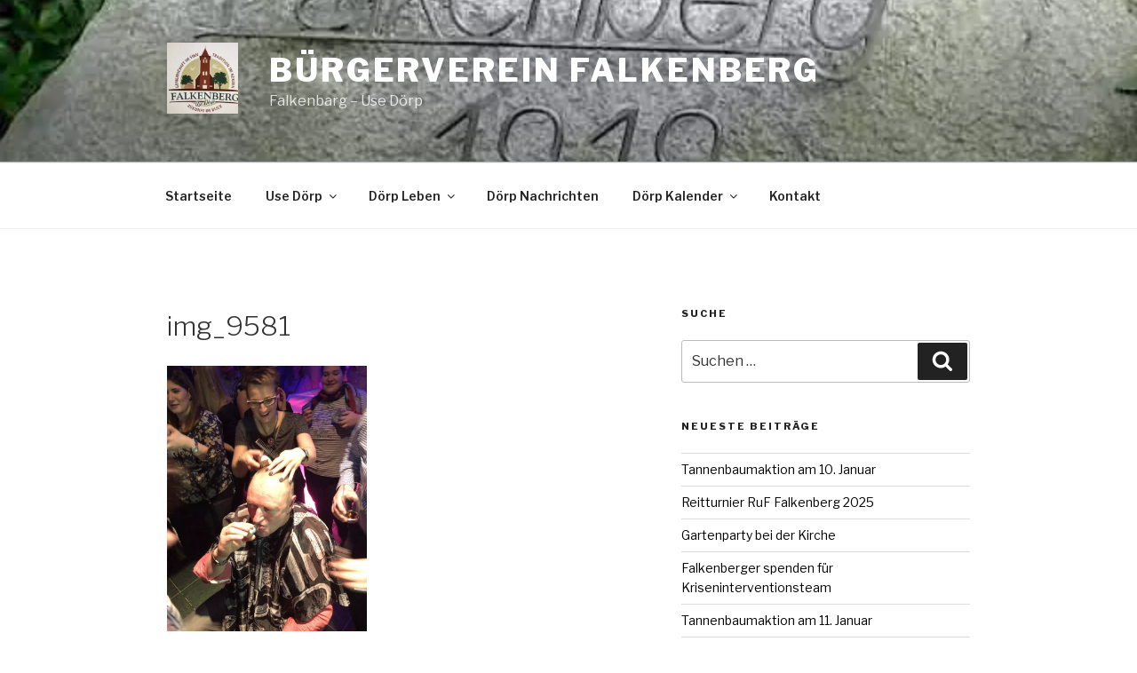

--- FILE ---
content_type: text/html; charset=utf-8
request_url: https://www.google.com/recaptcha/api2/anchor?ar=1&k=6LcRZNgZAAAAALtxVJ8HrPukbDCBDYh4To2sx42P&co=aHR0cHM6Ly9idWVyZ2VydmVyZWluLWZhbGtlbmJlcmcuZGU6NDQz&hl=en&v=7gg7H51Q-naNfhmCP3_R47ho&theme=light&size=normal&anchor-ms=20000&execute-ms=30000&cb=3ogz0oc8zl7n
body_size: 48868
content:
<!DOCTYPE HTML><html dir="ltr" lang="en"><head><meta http-equiv="Content-Type" content="text/html; charset=UTF-8">
<meta http-equiv="X-UA-Compatible" content="IE=edge">
<title>reCAPTCHA</title>
<style type="text/css">
/* cyrillic-ext */
@font-face {
  font-family: 'Roboto';
  font-style: normal;
  font-weight: 400;
  font-stretch: 100%;
  src: url(//fonts.gstatic.com/s/roboto/v48/KFO7CnqEu92Fr1ME7kSn66aGLdTylUAMa3GUBHMdazTgWw.woff2) format('woff2');
  unicode-range: U+0460-052F, U+1C80-1C8A, U+20B4, U+2DE0-2DFF, U+A640-A69F, U+FE2E-FE2F;
}
/* cyrillic */
@font-face {
  font-family: 'Roboto';
  font-style: normal;
  font-weight: 400;
  font-stretch: 100%;
  src: url(//fonts.gstatic.com/s/roboto/v48/KFO7CnqEu92Fr1ME7kSn66aGLdTylUAMa3iUBHMdazTgWw.woff2) format('woff2');
  unicode-range: U+0301, U+0400-045F, U+0490-0491, U+04B0-04B1, U+2116;
}
/* greek-ext */
@font-face {
  font-family: 'Roboto';
  font-style: normal;
  font-weight: 400;
  font-stretch: 100%;
  src: url(//fonts.gstatic.com/s/roboto/v48/KFO7CnqEu92Fr1ME7kSn66aGLdTylUAMa3CUBHMdazTgWw.woff2) format('woff2');
  unicode-range: U+1F00-1FFF;
}
/* greek */
@font-face {
  font-family: 'Roboto';
  font-style: normal;
  font-weight: 400;
  font-stretch: 100%;
  src: url(//fonts.gstatic.com/s/roboto/v48/KFO7CnqEu92Fr1ME7kSn66aGLdTylUAMa3-UBHMdazTgWw.woff2) format('woff2');
  unicode-range: U+0370-0377, U+037A-037F, U+0384-038A, U+038C, U+038E-03A1, U+03A3-03FF;
}
/* math */
@font-face {
  font-family: 'Roboto';
  font-style: normal;
  font-weight: 400;
  font-stretch: 100%;
  src: url(//fonts.gstatic.com/s/roboto/v48/KFO7CnqEu92Fr1ME7kSn66aGLdTylUAMawCUBHMdazTgWw.woff2) format('woff2');
  unicode-range: U+0302-0303, U+0305, U+0307-0308, U+0310, U+0312, U+0315, U+031A, U+0326-0327, U+032C, U+032F-0330, U+0332-0333, U+0338, U+033A, U+0346, U+034D, U+0391-03A1, U+03A3-03A9, U+03B1-03C9, U+03D1, U+03D5-03D6, U+03F0-03F1, U+03F4-03F5, U+2016-2017, U+2034-2038, U+203C, U+2040, U+2043, U+2047, U+2050, U+2057, U+205F, U+2070-2071, U+2074-208E, U+2090-209C, U+20D0-20DC, U+20E1, U+20E5-20EF, U+2100-2112, U+2114-2115, U+2117-2121, U+2123-214F, U+2190, U+2192, U+2194-21AE, U+21B0-21E5, U+21F1-21F2, U+21F4-2211, U+2213-2214, U+2216-22FF, U+2308-230B, U+2310, U+2319, U+231C-2321, U+2336-237A, U+237C, U+2395, U+239B-23B7, U+23D0, U+23DC-23E1, U+2474-2475, U+25AF, U+25B3, U+25B7, U+25BD, U+25C1, U+25CA, U+25CC, U+25FB, U+266D-266F, U+27C0-27FF, U+2900-2AFF, U+2B0E-2B11, U+2B30-2B4C, U+2BFE, U+3030, U+FF5B, U+FF5D, U+1D400-1D7FF, U+1EE00-1EEFF;
}
/* symbols */
@font-face {
  font-family: 'Roboto';
  font-style: normal;
  font-weight: 400;
  font-stretch: 100%;
  src: url(//fonts.gstatic.com/s/roboto/v48/KFO7CnqEu92Fr1ME7kSn66aGLdTylUAMaxKUBHMdazTgWw.woff2) format('woff2');
  unicode-range: U+0001-000C, U+000E-001F, U+007F-009F, U+20DD-20E0, U+20E2-20E4, U+2150-218F, U+2190, U+2192, U+2194-2199, U+21AF, U+21E6-21F0, U+21F3, U+2218-2219, U+2299, U+22C4-22C6, U+2300-243F, U+2440-244A, U+2460-24FF, U+25A0-27BF, U+2800-28FF, U+2921-2922, U+2981, U+29BF, U+29EB, U+2B00-2BFF, U+4DC0-4DFF, U+FFF9-FFFB, U+10140-1018E, U+10190-1019C, U+101A0, U+101D0-101FD, U+102E0-102FB, U+10E60-10E7E, U+1D2C0-1D2D3, U+1D2E0-1D37F, U+1F000-1F0FF, U+1F100-1F1AD, U+1F1E6-1F1FF, U+1F30D-1F30F, U+1F315, U+1F31C, U+1F31E, U+1F320-1F32C, U+1F336, U+1F378, U+1F37D, U+1F382, U+1F393-1F39F, U+1F3A7-1F3A8, U+1F3AC-1F3AF, U+1F3C2, U+1F3C4-1F3C6, U+1F3CA-1F3CE, U+1F3D4-1F3E0, U+1F3ED, U+1F3F1-1F3F3, U+1F3F5-1F3F7, U+1F408, U+1F415, U+1F41F, U+1F426, U+1F43F, U+1F441-1F442, U+1F444, U+1F446-1F449, U+1F44C-1F44E, U+1F453, U+1F46A, U+1F47D, U+1F4A3, U+1F4B0, U+1F4B3, U+1F4B9, U+1F4BB, U+1F4BF, U+1F4C8-1F4CB, U+1F4D6, U+1F4DA, U+1F4DF, U+1F4E3-1F4E6, U+1F4EA-1F4ED, U+1F4F7, U+1F4F9-1F4FB, U+1F4FD-1F4FE, U+1F503, U+1F507-1F50B, U+1F50D, U+1F512-1F513, U+1F53E-1F54A, U+1F54F-1F5FA, U+1F610, U+1F650-1F67F, U+1F687, U+1F68D, U+1F691, U+1F694, U+1F698, U+1F6AD, U+1F6B2, U+1F6B9-1F6BA, U+1F6BC, U+1F6C6-1F6CF, U+1F6D3-1F6D7, U+1F6E0-1F6EA, U+1F6F0-1F6F3, U+1F6F7-1F6FC, U+1F700-1F7FF, U+1F800-1F80B, U+1F810-1F847, U+1F850-1F859, U+1F860-1F887, U+1F890-1F8AD, U+1F8B0-1F8BB, U+1F8C0-1F8C1, U+1F900-1F90B, U+1F93B, U+1F946, U+1F984, U+1F996, U+1F9E9, U+1FA00-1FA6F, U+1FA70-1FA7C, U+1FA80-1FA89, U+1FA8F-1FAC6, U+1FACE-1FADC, U+1FADF-1FAE9, U+1FAF0-1FAF8, U+1FB00-1FBFF;
}
/* vietnamese */
@font-face {
  font-family: 'Roboto';
  font-style: normal;
  font-weight: 400;
  font-stretch: 100%;
  src: url(//fonts.gstatic.com/s/roboto/v48/KFO7CnqEu92Fr1ME7kSn66aGLdTylUAMa3OUBHMdazTgWw.woff2) format('woff2');
  unicode-range: U+0102-0103, U+0110-0111, U+0128-0129, U+0168-0169, U+01A0-01A1, U+01AF-01B0, U+0300-0301, U+0303-0304, U+0308-0309, U+0323, U+0329, U+1EA0-1EF9, U+20AB;
}
/* latin-ext */
@font-face {
  font-family: 'Roboto';
  font-style: normal;
  font-weight: 400;
  font-stretch: 100%;
  src: url(//fonts.gstatic.com/s/roboto/v48/KFO7CnqEu92Fr1ME7kSn66aGLdTylUAMa3KUBHMdazTgWw.woff2) format('woff2');
  unicode-range: U+0100-02BA, U+02BD-02C5, U+02C7-02CC, U+02CE-02D7, U+02DD-02FF, U+0304, U+0308, U+0329, U+1D00-1DBF, U+1E00-1E9F, U+1EF2-1EFF, U+2020, U+20A0-20AB, U+20AD-20C0, U+2113, U+2C60-2C7F, U+A720-A7FF;
}
/* latin */
@font-face {
  font-family: 'Roboto';
  font-style: normal;
  font-weight: 400;
  font-stretch: 100%;
  src: url(//fonts.gstatic.com/s/roboto/v48/KFO7CnqEu92Fr1ME7kSn66aGLdTylUAMa3yUBHMdazQ.woff2) format('woff2');
  unicode-range: U+0000-00FF, U+0131, U+0152-0153, U+02BB-02BC, U+02C6, U+02DA, U+02DC, U+0304, U+0308, U+0329, U+2000-206F, U+20AC, U+2122, U+2191, U+2193, U+2212, U+2215, U+FEFF, U+FFFD;
}
/* cyrillic-ext */
@font-face {
  font-family: 'Roboto';
  font-style: normal;
  font-weight: 500;
  font-stretch: 100%;
  src: url(//fonts.gstatic.com/s/roboto/v48/KFO7CnqEu92Fr1ME7kSn66aGLdTylUAMa3GUBHMdazTgWw.woff2) format('woff2');
  unicode-range: U+0460-052F, U+1C80-1C8A, U+20B4, U+2DE0-2DFF, U+A640-A69F, U+FE2E-FE2F;
}
/* cyrillic */
@font-face {
  font-family: 'Roboto';
  font-style: normal;
  font-weight: 500;
  font-stretch: 100%;
  src: url(//fonts.gstatic.com/s/roboto/v48/KFO7CnqEu92Fr1ME7kSn66aGLdTylUAMa3iUBHMdazTgWw.woff2) format('woff2');
  unicode-range: U+0301, U+0400-045F, U+0490-0491, U+04B0-04B1, U+2116;
}
/* greek-ext */
@font-face {
  font-family: 'Roboto';
  font-style: normal;
  font-weight: 500;
  font-stretch: 100%;
  src: url(//fonts.gstatic.com/s/roboto/v48/KFO7CnqEu92Fr1ME7kSn66aGLdTylUAMa3CUBHMdazTgWw.woff2) format('woff2');
  unicode-range: U+1F00-1FFF;
}
/* greek */
@font-face {
  font-family: 'Roboto';
  font-style: normal;
  font-weight: 500;
  font-stretch: 100%;
  src: url(//fonts.gstatic.com/s/roboto/v48/KFO7CnqEu92Fr1ME7kSn66aGLdTylUAMa3-UBHMdazTgWw.woff2) format('woff2');
  unicode-range: U+0370-0377, U+037A-037F, U+0384-038A, U+038C, U+038E-03A1, U+03A3-03FF;
}
/* math */
@font-face {
  font-family: 'Roboto';
  font-style: normal;
  font-weight: 500;
  font-stretch: 100%;
  src: url(//fonts.gstatic.com/s/roboto/v48/KFO7CnqEu92Fr1ME7kSn66aGLdTylUAMawCUBHMdazTgWw.woff2) format('woff2');
  unicode-range: U+0302-0303, U+0305, U+0307-0308, U+0310, U+0312, U+0315, U+031A, U+0326-0327, U+032C, U+032F-0330, U+0332-0333, U+0338, U+033A, U+0346, U+034D, U+0391-03A1, U+03A3-03A9, U+03B1-03C9, U+03D1, U+03D5-03D6, U+03F0-03F1, U+03F4-03F5, U+2016-2017, U+2034-2038, U+203C, U+2040, U+2043, U+2047, U+2050, U+2057, U+205F, U+2070-2071, U+2074-208E, U+2090-209C, U+20D0-20DC, U+20E1, U+20E5-20EF, U+2100-2112, U+2114-2115, U+2117-2121, U+2123-214F, U+2190, U+2192, U+2194-21AE, U+21B0-21E5, U+21F1-21F2, U+21F4-2211, U+2213-2214, U+2216-22FF, U+2308-230B, U+2310, U+2319, U+231C-2321, U+2336-237A, U+237C, U+2395, U+239B-23B7, U+23D0, U+23DC-23E1, U+2474-2475, U+25AF, U+25B3, U+25B7, U+25BD, U+25C1, U+25CA, U+25CC, U+25FB, U+266D-266F, U+27C0-27FF, U+2900-2AFF, U+2B0E-2B11, U+2B30-2B4C, U+2BFE, U+3030, U+FF5B, U+FF5D, U+1D400-1D7FF, U+1EE00-1EEFF;
}
/* symbols */
@font-face {
  font-family: 'Roboto';
  font-style: normal;
  font-weight: 500;
  font-stretch: 100%;
  src: url(//fonts.gstatic.com/s/roboto/v48/KFO7CnqEu92Fr1ME7kSn66aGLdTylUAMaxKUBHMdazTgWw.woff2) format('woff2');
  unicode-range: U+0001-000C, U+000E-001F, U+007F-009F, U+20DD-20E0, U+20E2-20E4, U+2150-218F, U+2190, U+2192, U+2194-2199, U+21AF, U+21E6-21F0, U+21F3, U+2218-2219, U+2299, U+22C4-22C6, U+2300-243F, U+2440-244A, U+2460-24FF, U+25A0-27BF, U+2800-28FF, U+2921-2922, U+2981, U+29BF, U+29EB, U+2B00-2BFF, U+4DC0-4DFF, U+FFF9-FFFB, U+10140-1018E, U+10190-1019C, U+101A0, U+101D0-101FD, U+102E0-102FB, U+10E60-10E7E, U+1D2C0-1D2D3, U+1D2E0-1D37F, U+1F000-1F0FF, U+1F100-1F1AD, U+1F1E6-1F1FF, U+1F30D-1F30F, U+1F315, U+1F31C, U+1F31E, U+1F320-1F32C, U+1F336, U+1F378, U+1F37D, U+1F382, U+1F393-1F39F, U+1F3A7-1F3A8, U+1F3AC-1F3AF, U+1F3C2, U+1F3C4-1F3C6, U+1F3CA-1F3CE, U+1F3D4-1F3E0, U+1F3ED, U+1F3F1-1F3F3, U+1F3F5-1F3F7, U+1F408, U+1F415, U+1F41F, U+1F426, U+1F43F, U+1F441-1F442, U+1F444, U+1F446-1F449, U+1F44C-1F44E, U+1F453, U+1F46A, U+1F47D, U+1F4A3, U+1F4B0, U+1F4B3, U+1F4B9, U+1F4BB, U+1F4BF, U+1F4C8-1F4CB, U+1F4D6, U+1F4DA, U+1F4DF, U+1F4E3-1F4E6, U+1F4EA-1F4ED, U+1F4F7, U+1F4F9-1F4FB, U+1F4FD-1F4FE, U+1F503, U+1F507-1F50B, U+1F50D, U+1F512-1F513, U+1F53E-1F54A, U+1F54F-1F5FA, U+1F610, U+1F650-1F67F, U+1F687, U+1F68D, U+1F691, U+1F694, U+1F698, U+1F6AD, U+1F6B2, U+1F6B9-1F6BA, U+1F6BC, U+1F6C6-1F6CF, U+1F6D3-1F6D7, U+1F6E0-1F6EA, U+1F6F0-1F6F3, U+1F6F7-1F6FC, U+1F700-1F7FF, U+1F800-1F80B, U+1F810-1F847, U+1F850-1F859, U+1F860-1F887, U+1F890-1F8AD, U+1F8B0-1F8BB, U+1F8C0-1F8C1, U+1F900-1F90B, U+1F93B, U+1F946, U+1F984, U+1F996, U+1F9E9, U+1FA00-1FA6F, U+1FA70-1FA7C, U+1FA80-1FA89, U+1FA8F-1FAC6, U+1FACE-1FADC, U+1FADF-1FAE9, U+1FAF0-1FAF8, U+1FB00-1FBFF;
}
/* vietnamese */
@font-face {
  font-family: 'Roboto';
  font-style: normal;
  font-weight: 500;
  font-stretch: 100%;
  src: url(//fonts.gstatic.com/s/roboto/v48/KFO7CnqEu92Fr1ME7kSn66aGLdTylUAMa3OUBHMdazTgWw.woff2) format('woff2');
  unicode-range: U+0102-0103, U+0110-0111, U+0128-0129, U+0168-0169, U+01A0-01A1, U+01AF-01B0, U+0300-0301, U+0303-0304, U+0308-0309, U+0323, U+0329, U+1EA0-1EF9, U+20AB;
}
/* latin-ext */
@font-face {
  font-family: 'Roboto';
  font-style: normal;
  font-weight: 500;
  font-stretch: 100%;
  src: url(//fonts.gstatic.com/s/roboto/v48/KFO7CnqEu92Fr1ME7kSn66aGLdTylUAMa3KUBHMdazTgWw.woff2) format('woff2');
  unicode-range: U+0100-02BA, U+02BD-02C5, U+02C7-02CC, U+02CE-02D7, U+02DD-02FF, U+0304, U+0308, U+0329, U+1D00-1DBF, U+1E00-1E9F, U+1EF2-1EFF, U+2020, U+20A0-20AB, U+20AD-20C0, U+2113, U+2C60-2C7F, U+A720-A7FF;
}
/* latin */
@font-face {
  font-family: 'Roboto';
  font-style: normal;
  font-weight: 500;
  font-stretch: 100%;
  src: url(//fonts.gstatic.com/s/roboto/v48/KFO7CnqEu92Fr1ME7kSn66aGLdTylUAMa3yUBHMdazQ.woff2) format('woff2');
  unicode-range: U+0000-00FF, U+0131, U+0152-0153, U+02BB-02BC, U+02C6, U+02DA, U+02DC, U+0304, U+0308, U+0329, U+2000-206F, U+20AC, U+2122, U+2191, U+2193, U+2212, U+2215, U+FEFF, U+FFFD;
}
/* cyrillic-ext */
@font-face {
  font-family: 'Roboto';
  font-style: normal;
  font-weight: 900;
  font-stretch: 100%;
  src: url(//fonts.gstatic.com/s/roboto/v48/KFO7CnqEu92Fr1ME7kSn66aGLdTylUAMa3GUBHMdazTgWw.woff2) format('woff2');
  unicode-range: U+0460-052F, U+1C80-1C8A, U+20B4, U+2DE0-2DFF, U+A640-A69F, U+FE2E-FE2F;
}
/* cyrillic */
@font-face {
  font-family: 'Roboto';
  font-style: normal;
  font-weight: 900;
  font-stretch: 100%;
  src: url(//fonts.gstatic.com/s/roboto/v48/KFO7CnqEu92Fr1ME7kSn66aGLdTylUAMa3iUBHMdazTgWw.woff2) format('woff2');
  unicode-range: U+0301, U+0400-045F, U+0490-0491, U+04B0-04B1, U+2116;
}
/* greek-ext */
@font-face {
  font-family: 'Roboto';
  font-style: normal;
  font-weight: 900;
  font-stretch: 100%;
  src: url(//fonts.gstatic.com/s/roboto/v48/KFO7CnqEu92Fr1ME7kSn66aGLdTylUAMa3CUBHMdazTgWw.woff2) format('woff2');
  unicode-range: U+1F00-1FFF;
}
/* greek */
@font-face {
  font-family: 'Roboto';
  font-style: normal;
  font-weight: 900;
  font-stretch: 100%;
  src: url(//fonts.gstatic.com/s/roboto/v48/KFO7CnqEu92Fr1ME7kSn66aGLdTylUAMa3-UBHMdazTgWw.woff2) format('woff2');
  unicode-range: U+0370-0377, U+037A-037F, U+0384-038A, U+038C, U+038E-03A1, U+03A3-03FF;
}
/* math */
@font-face {
  font-family: 'Roboto';
  font-style: normal;
  font-weight: 900;
  font-stretch: 100%;
  src: url(//fonts.gstatic.com/s/roboto/v48/KFO7CnqEu92Fr1ME7kSn66aGLdTylUAMawCUBHMdazTgWw.woff2) format('woff2');
  unicode-range: U+0302-0303, U+0305, U+0307-0308, U+0310, U+0312, U+0315, U+031A, U+0326-0327, U+032C, U+032F-0330, U+0332-0333, U+0338, U+033A, U+0346, U+034D, U+0391-03A1, U+03A3-03A9, U+03B1-03C9, U+03D1, U+03D5-03D6, U+03F0-03F1, U+03F4-03F5, U+2016-2017, U+2034-2038, U+203C, U+2040, U+2043, U+2047, U+2050, U+2057, U+205F, U+2070-2071, U+2074-208E, U+2090-209C, U+20D0-20DC, U+20E1, U+20E5-20EF, U+2100-2112, U+2114-2115, U+2117-2121, U+2123-214F, U+2190, U+2192, U+2194-21AE, U+21B0-21E5, U+21F1-21F2, U+21F4-2211, U+2213-2214, U+2216-22FF, U+2308-230B, U+2310, U+2319, U+231C-2321, U+2336-237A, U+237C, U+2395, U+239B-23B7, U+23D0, U+23DC-23E1, U+2474-2475, U+25AF, U+25B3, U+25B7, U+25BD, U+25C1, U+25CA, U+25CC, U+25FB, U+266D-266F, U+27C0-27FF, U+2900-2AFF, U+2B0E-2B11, U+2B30-2B4C, U+2BFE, U+3030, U+FF5B, U+FF5D, U+1D400-1D7FF, U+1EE00-1EEFF;
}
/* symbols */
@font-face {
  font-family: 'Roboto';
  font-style: normal;
  font-weight: 900;
  font-stretch: 100%;
  src: url(//fonts.gstatic.com/s/roboto/v48/KFO7CnqEu92Fr1ME7kSn66aGLdTylUAMaxKUBHMdazTgWw.woff2) format('woff2');
  unicode-range: U+0001-000C, U+000E-001F, U+007F-009F, U+20DD-20E0, U+20E2-20E4, U+2150-218F, U+2190, U+2192, U+2194-2199, U+21AF, U+21E6-21F0, U+21F3, U+2218-2219, U+2299, U+22C4-22C6, U+2300-243F, U+2440-244A, U+2460-24FF, U+25A0-27BF, U+2800-28FF, U+2921-2922, U+2981, U+29BF, U+29EB, U+2B00-2BFF, U+4DC0-4DFF, U+FFF9-FFFB, U+10140-1018E, U+10190-1019C, U+101A0, U+101D0-101FD, U+102E0-102FB, U+10E60-10E7E, U+1D2C0-1D2D3, U+1D2E0-1D37F, U+1F000-1F0FF, U+1F100-1F1AD, U+1F1E6-1F1FF, U+1F30D-1F30F, U+1F315, U+1F31C, U+1F31E, U+1F320-1F32C, U+1F336, U+1F378, U+1F37D, U+1F382, U+1F393-1F39F, U+1F3A7-1F3A8, U+1F3AC-1F3AF, U+1F3C2, U+1F3C4-1F3C6, U+1F3CA-1F3CE, U+1F3D4-1F3E0, U+1F3ED, U+1F3F1-1F3F3, U+1F3F5-1F3F7, U+1F408, U+1F415, U+1F41F, U+1F426, U+1F43F, U+1F441-1F442, U+1F444, U+1F446-1F449, U+1F44C-1F44E, U+1F453, U+1F46A, U+1F47D, U+1F4A3, U+1F4B0, U+1F4B3, U+1F4B9, U+1F4BB, U+1F4BF, U+1F4C8-1F4CB, U+1F4D6, U+1F4DA, U+1F4DF, U+1F4E3-1F4E6, U+1F4EA-1F4ED, U+1F4F7, U+1F4F9-1F4FB, U+1F4FD-1F4FE, U+1F503, U+1F507-1F50B, U+1F50D, U+1F512-1F513, U+1F53E-1F54A, U+1F54F-1F5FA, U+1F610, U+1F650-1F67F, U+1F687, U+1F68D, U+1F691, U+1F694, U+1F698, U+1F6AD, U+1F6B2, U+1F6B9-1F6BA, U+1F6BC, U+1F6C6-1F6CF, U+1F6D3-1F6D7, U+1F6E0-1F6EA, U+1F6F0-1F6F3, U+1F6F7-1F6FC, U+1F700-1F7FF, U+1F800-1F80B, U+1F810-1F847, U+1F850-1F859, U+1F860-1F887, U+1F890-1F8AD, U+1F8B0-1F8BB, U+1F8C0-1F8C1, U+1F900-1F90B, U+1F93B, U+1F946, U+1F984, U+1F996, U+1F9E9, U+1FA00-1FA6F, U+1FA70-1FA7C, U+1FA80-1FA89, U+1FA8F-1FAC6, U+1FACE-1FADC, U+1FADF-1FAE9, U+1FAF0-1FAF8, U+1FB00-1FBFF;
}
/* vietnamese */
@font-face {
  font-family: 'Roboto';
  font-style: normal;
  font-weight: 900;
  font-stretch: 100%;
  src: url(//fonts.gstatic.com/s/roboto/v48/KFO7CnqEu92Fr1ME7kSn66aGLdTylUAMa3OUBHMdazTgWw.woff2) format('woff2');
  unicode-range: U+0102-0103, U+0110-0111, U+0128-0129, U+0168-0169, U+01A0-01A1, U+01AF-01B0, U+0300-0301, U+0303-0304, U+0308-0309, U+0323, U+0329, U+1EA0-1EF9, U+20AB;
}
/* latin-ext */
@font-face {
  font-family: 'Roboto';
  font-style: normal;
  font-weight: 900;
  font-stretch: 100%;
  src: url(//fonts.gstatic.com/s/roboto/v48/KFO7CnqEu92Fr1ME7kSn66aGLdTylUAMa3KUBHMdazTgWw.woff2) format('woff2');
  unicode-range: U+0100-02BA, U+02BD-02C5, U+02C7-02CC, U+02CE-02D7, U+02DD-02FF, U+0304, U+0308, U+0329, U+1D00-1DBF, U+1E00-1E9F, U+1EF2-1EFF, U+2020, U+20A0-20AB, U+20AD-20C0, U+2113, U+2C60-2C7F, U+A720-A7FF;
}
/* latin */
@font-face {
  font-family: 'Roboto';
  font-style: normal;
  font-weight: 900;
  font-stretch: 100%;
  src: url(//fonts.gstatic.com/s/roboto/v48/KFO7CnqEu92Fr1ME7kSn66aGLdTylUAMa3yUBHMdazQ.woff2) format('woff2');
  unicode-range: U+0000-00FF, U+0131, U+0152-0153, U+02BB-02BC, U+02C6, U+02DA, U+02DC, U+0304, U+0308, U+0329, U+2000-206F, U+20AC, U+2122, U+2191, U+2193, U+2212, U+2215, U+FEFF, U+FFFD;
}

</style>
<link rel="stylesheet" type="text/css" href="https://www.gstatic.com/recaptcha/releases/7gg7H51Q-naNfhmCP3_R47ho/styles__ltr.css">
<script nonce="BbH96IFnhVxx82TLt3mNCw" type="text/javascript">window['__recaptcha_api'] = 'https://www.google.com/recaptcha/api2/';</script>
<script type="text/javascript" src="https://www.gstatic.com/recaptcha/releases/7gg7H51Q-naNfhmCP3_R47ho/recaptcha__en.js" nonce="BbH96IFnhVxx82TLt3mNCw">
      
    </script></head>
<body><div id="rc-anchor-alert" class="rc-anchor-alert"></div>
<input type="hidden" id="recaptcha-token" value="[base64]">
<script type="text/javascript" nonce="BbH96IFnhVxx82TLt3mNCw">
      recaptcha.anchor.Main.init("[\x22ainput\x22,[\x22bgdata\x22,\x22\x22,\[base64]/[base64]/[base64]/[base64]/[base64]/[base64]/[base64]/[base64]/[base64]/[base64]\\u003d\x22,\[base64]\x22,\x22wrfCj8OdWcO4ZT3CvMONw7FFw7/Dl8K5YsOcw7bDpcOwwpAEw5rCtcOxK2HDtGIdwq3Dl8OJR0Z9fcOjL1PDv8KmwqZiw6XDocONwo4YwpnDum9cw5N+wqQxwos+cjDCm3fCr27Ch2jCh8OWZUzCqEF1YMKaXB/CgMOEw4QwAgFvWXdHMsOuw77CrcOyOnbDtzAzLm0SWEbCrS1fdjYxYAsUX8K2MF3DucOWFMK5wrvDnMKiYmsQWybCgMOja8K6w7vDp3nDok3DtMO7wpTCkytGHMKXwoHCpjvClFLCnsKtwpbDvcOEcUdNPm7DvFc/bjF9PcO7wr7ChHZVZ0JtVy/CqcKoUMOnacOiLsKoHMOtwqlOBSHDlcOqMHDDocKbw7cmK8OLw6lmwq/[base64]/[base64]/[base64]/Cq8Kpw47CgsO9XMOdw7gYwqHCiMK/InAPUzIbCcKXwqXCp0HDnlTClgEswo0qwpLClsOoKcKvGAHDulULb8OeworCtUxIRGktwoTCrwh3w5NOUW3DhTbCnXEjM8Kaw4HDjMKNw7o5JmDDoMOBwo/CuMO/AsOqesO/f8KGw53DkFTDqQDDscOxKMK6LA3CvhN2IMOrwqUjEMO0wpEsE8KBw5pOwpB1AsOuwqDDs8K5STcQw6rDlsKvJh3Dh1XCmMOOETXDjhhWLVNJw7nCnWLDpCTDuQQ3R1/DmjDChExCdiwjw5fDkMOEbmLDvV5ZLzhye8Obwr3Ds1pew7c3w7sjw6U7wrLCi8KjKiPDqMKPwos6wpHDgBQhw5VqN20mTE7CjkTCkwMRw40ScsKuKhosw4jCn8O0wo/Djgk7CsOhw6FDdEUDwrfCusKLwqzDo8OYw4fDj8Oww6nDjcKtZjxEwp/[base64]/DlMKawqZZIiodBT/CmSlQwr3Cu1plw6zCt8OHw4zCl8OuwpbDsVHDmMODw7jDgUHCk2/CgsKRLVYGwpdVeVzCkMO+w6TCm3HDv3bDicOJFQhmwo0ww7ZvQHwOLEISRQlrFcKDMsOVMcKMwpTCki7Ch8KHw5dkTkFbKX/[base64]/[base64]/ClSEXwqJZw59rP8OowqXCoMO8wpTCk8KzWnsqwoXCnsKNdRrDrMOvw6Mcw4jDnsK2w7dIbnnDnsKnLS/CjcKqwohWXDp7w6dAFsOpw77CvMO2OXYZwrgvJcOcwpN9IyZow4VLQmXDl8KKdCLDiWsHU8ObwpjCucOVw7vDisOBw6Fsw6vDh8KewoJsw7rDm8OVwqzCkMODfxwWw6jCgMObw4vDrx89ES9Vw7zCncO/C3fDh1/DsMOaWlHCm8OxWsKHwrvDs8OZw6nCjMK3wqhZw7UPwoJyw7vCqX3CuWDDiHTDm8Kqw7HDogZAwoJoQsKWIsKYO8O1wobCmcKgR8Khwq5zLGt5KcKfDMONw6ggwp1BecKgwqEEazBHw5FxeMK5wrcswoTDrGZkfDHDkMODwo/CgcOQKzDCuMOowrVxwpkcw71CG8OUbi1+ecOZZsKiOcKHNhjCkzYdwpLDvAcEwpVUw6sdw4DCgRcgL8Kkw4fDhnA8woLDn3jDisOhS3vDtsOLD2pHfmE3CsKkwoPDi1DDusOKw7nDilfDv8OAci7DlxBEwoNLw5Bnw5/CiMKowpVXAsOQak3ChxzCpxXCgA3Dh19ow47DmMKXa3MowrA3bsKiw5MZecKrGFZxX8KtK8KAH8OYwqbCrlrCr34+AcOYATbCncOdwpPDg1E7wod/NsKlGMKew4zCnAdMw4LCv0Bmw6HCgMKEwoLDm8O7wpvCnVrDrAJ5worDjgTCvcKVZU05wo/[base64]/[base64]/ChC9DwpPDpBYiBFLCqHUKwojDnFTCoEPDk8KpWkZcw5fCjy7DpBTDrcKEw6bCgsKGw5hGwrV/ShDDg2B9w7jChMKxIMK4wrfCucKrwoVUJMKcO8KjwrRqw7Y5WTswQzHDssOZw5XDmynDk3zDqmjDkmoEcFwAZSPDo8K/Z2g4w6zCusOiw6gmPcKtwokKFW7Cshonw7XCs8KSw6bCuWtcei/CjC5ewr8TJMOEwpTCjijDs8Oqw4QtwoE4w6FCw7kGwr/DnMO8w6DCoMOCDcKvw4lVw6nCnS4casOAAcKJw7TDh8KjwpzDvsKAZcKaw7bChChMwo1EwqtWZD/[base64]/[base64]/CosO/[base64]/DuMKdw44UUh3DhcKzwqp1c8O/[base64]/DtxXCpWB6XGHDhAoPwpLCgy4VHcK0XiEWc8KdwoHDoMO4w4DDul8/ecK0JsKMHcO/woAnEcKFXcKbwqDDnhnCr8KJw5MCwpLCqRQ1M1fCqMO6wqx8Okcvw5lOw6oDZsOTw5vCuUZKw78WHCfDmMKMw7BHw77DpsK5QMO8XSh9czxmccKJwrLClcKZHDt+w61Cw4nDjMOkwowewqnDp34Qw6HCvGbCm3HCgcO/wr4wwoHDisOJwrVCwpjDosOpw7PCgcOvV8OeAV/[base64]/DisO1w6zDj8KOIFHCuyEHb8O+E8KebMOaw4Y5KWnDm8ONw7rDusO+wr7ClMKXwrQeEcKgwoXDvsO1eRLCnsKLecOJw7N1wp/CmcKPwqt/b8KvQ8KpwqczwrjCpMK+XXvDvMOiw5nDrWwHwqQRW8K8wr1sXlfCnsKaA2Rqw4vCgnpWwrXDoXXCphnDkizDriZzw77DgMK/worCksO6wokvX8OAX8OdQ8KxEU7CosKXLSNrwqTDtH5vwo5EIg8uFWAtw4zCqMOqwrbDoMK1woRYw7EMeDMTw5x8aT3CvcOFw6rDr8K7w5XDlQ3DkG8pw6/CvcO/IMOQbVPDjHLDhhLCrsK1al0qFUfDnUPDvsKvw4dJQH0rwqXDhwcyVnXCl0HDmhUafwLCocK6ecOlYg1Nwq5JS8Kvw7cad30sacOZw5fCg8K9JAl2w4rDlMKye34aUcOpJsOgdXTCjUdxwpTDrcOdw4gBPRvCkcK0CMKUQGHCiQ/Dj8KWPBB4OyHCvcKewpMlwoEPGsKwVcOLwoXCvcO2ZhgTwr93UMOtBcK2w5DCqWFDAsK0wpptKgkCCcKFw7bCjHDDl8ODw6PDt8K7w6rCrcK+JcKURyoaJ0DDtMKDw5EvLsOnw4TCsmPDncOqwp/Cl8Kqw4LDscKnwrjCr8Ohw5Imw4JPw6jDj8OefifDu8KEA2gkw64GHggiw4HDh17Cvg7Di8Oaw6s3XWTCkzxvwofCqm/Cp8KNecKJIcKJJm7DncKdVnfDmFg+ScK2cMOww709wpp4Pjdbwqdew6gVZ8KxFMK7wqdyDsK3w6vDt8KlZytaw6Y7w4vCtXBiwo/Dk8O3IBPDj8OFw7N6E8KuGcO9wofClsOLEMO7FjtXwqdrE8OBbsOpw43ChB4+wp0yJGVcwp/[base64]/[base64]/CmmBNBsO9w503wqLDrMO1wp5uw6BRCcOSMcKSwpZsKMK4wobClcKZw6xJw59Zw6sSwppTXsOTwpRQHR/[base64]/ChMOsw5oHw4PCkjsSw5/Cl8OlwqPDl8Oywr/DgMKuEcOGMsKYVkcUVsOZE8K4VMK+wr8Nw7dhQAN2bsKWw7gQc8Ksw4LDlcOQwr8tHTvDvcOlD8OpwprDnEzDthU4wpkcwqpOw6hiDMO6XMOhw4Q6bjzDsEnCqGXCu8O/VCBCcDIcw5XDtEBlCsKiwp5DwqMkwp3DjE3Dj8KqMsOAZcKDJMKawqEkwp8bWiEYFGorwpgaw5Qfw7x9QEPDkMKkX8OGw5BAwqnDjsKnw6fCuE4XwofDnMKODsKSwqPCm8K9MHPCin7DtsO6wr/[base64]/CgRVdXsK2I8OtwqTCuMO3wq4XWyFfYwAdeMOcR8KXEsOUIXLCscKjOMKWKcOHwpjDs1jCujY3fW1hw5fDlcOnKxXCq8KACVvDsMKTbx/DhyrChmzCsyrDpsK5w50Ow6LCkx5FbmXDg8OuV8KNwogfWG/CjsK0FAYBwqM5OBg4REF0w73DoMO7woVlwqrDhsOFNcKdX8K7IArCjMKTHMOkRMOUw7omBS3Cr8ONQsOPIcK3wqpJDxN/[base64]/[base64]/Crj/ClElfwokHa3YcfMK0wr3DgVXDswAqw7XCgWnDv8O2dcKVwqFZwqfDv8ObwppNwqHCmMKew79cw5pGw5fDkcO4w6fCszjCnTbCucOifxTCk8KHBsOAwrTCvkrDocOXw5R1X8Kpw6kxI8ObccK4wog2cMKIw6nDuMKtXC7DqSzDj1wYw7YFbwg7CxnDt3/CjsOxBCJqwpMjw4hsw6bDpMKgw7cpBsKZw61GwrsbwpXCuBHDpnjDrMK3w7vDlF7CgMOZw47Cug7CgsOxY8OmKUTCuRTCi3/DgMKWMldjwozCqsOyw4ZTCxZiw5PCqCTCmsKXJgrCusOiwrPCocKKw6nDncKHwo84w7jCgBrCu37DvkLDisO9BTbDg8O6W8O3TsO/SF1Aw7TCqGnDrSU0w4TCrMOYwpVaM8K9OB9wBcOvw6cbwpHCo8O9FMKiRBJnwoHDtXDDl1c6CDPDjsOKwrJJw5l0wpfCrGjCkcOJOMORwqwMasOgDsKMw5DDvysfBsOYUWDCrxTDtxcPW8OKw4LDqWAKWMKPwrkKBsOSWRrCnMKoIcKlZMK/Dw7CjMOSOcOBHVYgaDfDnMK/B8K6wrx5EUZuw4tHcsK+w6XCr8OCMsKFwoBxQn3Dj1LCsntSLsKkAcO1w6nDoyTDjsKkPsOYQlPCp8OHQ2ELZnrCqjHClsKqw4nDgynCnWBEw45SUSM6NHJDW8KWw7bDkT/CgjXDtMOzw7UYwrBww5QqIcK8ccOEw45NIQM0TFHDsFQ0bMO6woZGwpfCj8OoWsK1wqvCicOWwqvCsMOfIsODwohvVcOLwqHCrsOvwqLDlsOZw6oQJcKrXMOow4TDrMK/w4p5wrjDvsOoaD5/BTZfw7tCQnIKwqkSw7QETVjCnMKpwqMywo5YXAPCncOQSzjCjQEkwr3ChcKkLBLDrT8rwpbDusKjw4nDlcKywpQQwqhLA0YhNsOhw6nDihDCimFsfCzCtcO2XsKBwqvDncK+wrfCvcK5w77DighBwqYFI8KzSsOEwofCu0QAwq0BTcKwD8Ouw4/[base64]/CiS0uN8OMwqXDjsOVJggibsKgw5gOwqHDol/DusO4FEcPw7Q/wrZ4VsKbQh4iTMOkTMODw5DCmhk0wqxawq3DpFUYwoYBw7DDr8KqYsKEw7LDqDI8w6pTLjMkw6zDhcKcw6HDmsOBB1XDpEDCpcKBeyUxPnnDk8OHHcKFSjE0ZzceJCDDocOLOiAUHForwq7Dph/Cv8OWw4h6wr3Ct2xgw64gwoJLBC3Cq8OxUMOEw77Cg8OfRMOeecK3ACtpZXNcDzJywqPCm3LCjXY+NjfDlsKIE2PCrsKoTGnCvgEBbsKpEAjDm8Kjw7/Dq2Q7I8KQecOHwpIWwrXChMOefzMQwrLCv8OKwoUdZAPCucKww5Vrw6XCu8OOKMOgTTsSwoDCmsOSwqtcw4XCgG3DtzklUMKEwoERHWgkMcKBeMOowpLDiMKlw7/DpsKvw4x1wobCp8OaQsObEsOvMBLCjMOBwohaw78twoEcXS/ClhvCjwhZEcOCN3bDpsKsB8OHWWrCtsOIBsKjfnzDucKmWTbDtzbDisOaTcKpNm/Ch8OFdFdNaE18AcOQBRNJw79eS8O6w5MBw73CtEY/wovCkMKAw6LDosK2P8KgUHkkIBt2UiXDjsK8Ix57UcKjLXfDt8K3w5DDg0Iow4vDj8OcfSkmwpIQIMKSYcKrWz3ChMKDw7o9DU/DqsOKMcKbw4kWwrnDoT3DoTDDrQVuw58cwpvDlcOxw40bLXbDjcORwoLDpTRXw6DDoMKbD8KOwoXDlxLDpMK7wpvCl8KdworDtcOywo3DlX/DrsO5w4JERjwSwrPCh8KawrHDny0ZY2/[base64]/wqXDjysENsO/ZSTDrcKywq1qZFvDrVzDlWXDlMKswpjDtMOfw7hZHmrCnGzCo15pUcKCwoPDhHbDu2rClD42WMO+wqc2LiYObcKxwpcIwrnCmMONw5V4wr/DjSFmwoHCogrCpsKswrdRPGDCoC7CgV3Cvg/CusOzwpBNwrDCv318UsKHbQbCkktyHFvCjizDusK1w5rCuMOIwq7DnwrCn0VMUMO8w4jCq8OKZcOew5NLwpfDucK1wrpZwq84w4F+DsKiwppldcOTwq89w5dOXsKyw6ZLw6/DiXN9wrvDo8KPVVvCtjZOEx/[base64]/a8Kzwot1AwVuKkcIK8K/wqAhw7vDlHwowpXDuBwhQMK0AcKXUMKGJsKqw5pTFcO0w7UfwoPCvhJGwq18JcK3wpIVMh1Bwq4ZEWjDlkIEwpBZBcOvw7LDrsKyG3AIw4pQSCbDpCnCrMK5w4Aqw7tHwpHDpXLCqsOiwqPCv8O1UxMkw4zChF/[base64]/Dp8OEQsKHw4Z/LxjDvV58ZWTDvcObw7vDhRrCnQTDtXfCo8OwSSV2ScKuSQpHwqg0wqLCl8ObO8KlFMKreiJQwpvCqHYGDcKiw7DCh8KhBsOHw4nDr8O1f3AeCsOzMMOlwoHCllrDjsKlcUDCv8OaT3rDgMOdVmg4w4REwrwCwqHCqFTDq8OQw4IqZMOjBsOXPMK/YsOxTMO2TcKXMMKCwoAwwow2wpo9wpx0A8KVc2HCicKGdgZnXzkMGMOIf8KKGcKrw5VoQG7CtlDDpVvDv8OAw6BgEQbCrMO4wqPCsMKUw4jCq8OTw7siWMK/[base64]/CusOTKsOPw4nDjsOgw4nDtsKxwrvClkF/wqYgAcKvw4wAwodCwozCoBzDtsO1WBvChcKLXkvDh8OAU31lAMOKQcKcwo7Cu8K1w4PDlV0JKF7DtcKkw6dqwpPDq3XCuMKpwrHDtsOUwrdyw5rDisKWAw3DuwR2IRTDiBUGw7NxOWvDvRnCv8KSSDnDpsKpwoEXIw5hGMOaBcKJw5LCk8KzwpLCv0cpWE/CtsOSDsKtwrEITlLCg8K+wrXDnRMTAw3DrsOpYsKBw5TCvXBbwpNow5vCpMOJVsOtw4PCoXDChjFFw5rCnA5rwrnDqMKyw7/Cr8KIQcOHwrbCgFfCsWDDmW50w6/Du1jCisOFM1YAZMO+w6bDlARDIVvDtcObC8KWwo/DpzfDosONDMOeJ0AUVsKdfcKgZTUcXcOTCsK6w4TCgcKOwqnDhw5Mwr9owrzDh8O1DcOMTcKuQ8KdEcOCUcOow7vDgznDkWbDhGs9IcKUwp3DgMOgw6DDncOjZ8Ohwr/CpBAzeWnCumPCmkB5A8OdwoXDkhDCuVAKOsOTwqRJwrtgcSfCjnFqaMKgw5/DmMOrw6MbKMKsLcO+wq9hw4M/wofDtMKswqsCTHzCt8KJwpUuwqFBF8OHYcOiw4jDsjN4T8KEWMOxw6rDhsKFWwF1w4PDmCHDvCXCjlFiMWUZOjbDq8O1HwUtworDtE3CmH3CucK5woDCicKTcyrDjDrCmiZfdXvCugPClRjCucK0EB/Do8KZw7vDunhFw7Zyw7HCqjbCm8KXJMOEw73DkMOEwq3CniVgw7rDpi1sw7DDucOZwpbCuGF2wpvCg03CocK5D8Kgwp/Co20aw7tLeErDhMKwwqRZw6Q8d3chw4vDmltXwoZWwrPDqTIJNDhZw5stw4rCm30awqpRw6XDtgvDk8OGJMKrw7XDrMKuJMO+w44OQ8KFwrMSwrU6wqPDlMOaWFoBwp/CocOxwqI+w63CpwnDvcKXMyzDmzxKwrzCl8K3w7Vow4VYRsKdZzRZPHILBcKIG8Kvwpl+VAHCl8OaZzXClsOZwpHDucKYw7YGasKmDMKwFcOfY2ICw7UTEwnCjMKaw6cNw7sRPhZvwpXCpB/DosKawp5FwrJREcOyTMKYw4kVw6Yvw4DDkzbDpsOJOGRewqDCqD3Cm23DjHHChE7Dqj3ClsOPwosIXMOjUkZLCcKSf8KMHBBhBlnCqHbDpsOBwoTDqCNLw7YUb2ciw6oWwrJswozCr07CtF1hw7MYSULCu8KPw7/CssKhPmpbPsKMIkJ5wp9sRcOMQMOrXMO7wqtjw5fCjMKLw5lawrxFRMOSwpXCn1XDnUt+w6vCgcK7PcKJwrgzP3HCj0LClsKNF8KtFcK9HFzCpVoHTMK4w7vClMK3wpZ1w67DpcKwPMOrYXV/DsO9HS5KGSPCk8K0wocPwrrDkF/DvMKCQ8O3w6wYGMOow63DlcKSVXbDnU3CscKMQMO/w5bCiinCgSosDMO4OsOKwq/DpSbDusKKwofCusKNwpYIHiPCm8O6GGMKSMK+wpU5wqMnwrXCh3YbwokkwrvDvFcnWyIGXkTDncO1Z8KqJ18Jw4E1acOhw5V5RsKAwrZqw4vDo1xfWsKUGi99IMOYM0/Cg2zDhMOnQgbClz9/w6wNSyIuwpTDugfCrQ9PGURbw7fDlRUdwrhKwoFgw69lI8Kjwr7DsHrDr8KNw5jDr8O2woBnIMOZwqwzw5w1w4UtX8OFL8Ocw5/DnMKvw5PDo3vDpMOQwoHDvcKgw495YE49wrDCnEbDqcKsfnZWXcOqCSsUw73DmsOUw7rDiBFww5o8w5BAwqjDqMKGJHcow5DDqcORWcO7w69iPAjCgcOBDms7w4t7Z8OuwoTCmD3CrmrDhsO1NUrCs8Oaw6HDpMKlW1HCkcOLw6wZZl3CnMOgwpRQw4TCjVZ8Vk/[base64]/[base64]/[base64]/wpwREmgaYhxgY0HCuC3DrFfDo8KnwofCkE/DssO2QMKXV8OoMxArwpENAnMIwo80wp3CgsO+woRdWV7DtcOFwrLCkkvDhcOAwohtYMOUwqtvJ8OCSxnChTpAwqFdZF/Dng7ChwrCrsOFMcKcA0HDosOjw6/DmmNww73CucOCwrLCucO/XcKNJ2pTEMKjw5dnH2rDpVrCl1fDgsOnCm4OwpdTSSJpQMO6wpDCscO0clXCkDY2XSIDZT/DmlJUMTvDt3bDsRV3L1vCnsO0wpnDnsKYwrPCim0uw47Cq8OEwpcqPcOFVcKFwo49w6xjwo/[base64]/wrTCuSV0LzTDgyPCuG7Dn8KQWMOAJCt3w5JLfWDCgcK8bMKWw4s4w70pwqkbwrjDtcKawpDDo3wgN3bDvcKww6/DrsOhwojDqzRHwrVnw5rDlXDCmMO3R8KTwqXDnMKeWMOmfkMTLMKqwrDClDTClcOhaMKdwopgwrcUw6LCuMK+w4jDtkDCtsOhHsK3wrPDpcKubsKYw6g0w7sVw61uHsKbwoBuwrQjbEnDsmHDusOBDMOAw5jDs0bCpwZCL2/DosOnwqrDl8Oaw6jCk8O+wqjDqh3CqHE9w4psw47DqMO2wpfDnsOawqzCq1zDpMOdBXtLSil0w4bDuA/DjsKebsOSAMO4w4DCvsOZF8KCw6nDhE7DmMOwbcOteTfDlk4Swo90wplXZcOBwozCnBALwqVfSjBBwrzCiFHCjcOLf8Ouw6HDuBIqXgbDthxQVGTDiXlZwqUIQ8OBw7xpScKSwr4LwrEYNcKxGcK3w5XDq8KDwpgnfXDCin3CkXYFcV88w4wyw5PCscKXw5QwasKWw6/[base64]/Dg8KseMOfeMKNNcKKBsOEw49/w4jCpMK0w4TCiMO2w7vDgMO1YiQLw6ZZV8OSMzPDvsKQWVTDp0xtUcK1O8KMesOjw61lw4NPw6oAw6JMBm1ddSXCnyALwo3DgsO5egTDhl/Dh8OGwpRMwqPDtG/DoMODFcKQFg0pI8KSFsKFBWLDrF7CtAtMdcKaw5TDrsKiwqzDmSfDsMOzw7/DtGbCiF8Qw7oIwqE1w6c1wq3DusKcw4fCiMKUwq0/HR8IBiPCj8Oow7ZWUsKpTU0xw5YDw6nDlMKNwoYxw5V6wpPDlcOPw4DDhcKMw405IwzDv2bCpUAUw5oBw4paw6TDvlY6woMJeMKIcMOWw7/ClDB7A8KUJsOlw4VCwp9xwqA1w7nDpUEYw7dvNCFkKMOoO8O9woDDqk0DWcOOHTdVJUFuERoYw5bCqsKuw7Ftw6hMTCgRRcKbw4hqw6oxwpHCugZBw5PCqXkDwpnCmyxuWw8xVBtFYhxuw5koccKfS8K0LTLCu1/[base64]/[base64]/[base64]/bcKQRCZ4TlbDlxDDmMK3FF5UfhIPJmjChS9yXHERw4XCgcKhecKUQCEZw73DilbDsibCgMK1w43Cvxx3aMOHwpMreMKWBSPCmErCssKvwqV8w7XDhnnCucKxaGYtw5vDvsOMT8OOKsOgwrPDs2/CqWA3e13CoMKtwpTDp8KuAFrDlMOkw5HCi2FFY1HCksK8K8KiekHDncO4OsKTKm/DgsOsOcKtXFDCmMOlN8KAw6pqw4sFw6XCl8ODCMOlw5Ynw4x0b0zCtcOqfcK8wqvCusO0wqhPw6vCgcOPVUUnwp3DqMOcwqMLw4zDnMKDw74GwoLClVvDvSg3EUR4w5Udw6zCkGnCh2fChkJPQ3cKWsKbJsOLwqPChgvDilfDncOERQV/RsKlWXIPw4QVBFpKwphmw5fCicKVwrbDoMKfUXAWw6XCjsO1w458BcK9HirCpMOmw7A7wqo9UhvDu8OlBxJ7MyDDug/[base64]/Dgl/DjMKrw5tkJiobwp7DlcOkwqLClhUoU2EiFmvCj8KUwqrCvcK4wr8Kw7Inw6LCtcOcw7dwSEPClEvCpmtdc3/DvsKqEsK/G1BZw5fDhXAQfwbCnsKkwrE2YsOPay5lNWhdw6w4wo/Co8OAw4TDjB5Nw6LChsOOw6LCmjE0YgFfwqrDh010wrMjP8KRXcOwdQt3w7TDosOsU0l9N1vDusOGZVPCu8O6eG5bfw9xw5NnMQbCtsKnRMORwoRhw7/DtcKnS3TDuElYfwB6AsKHwr/[base64]/[base64]/CjGUjYW/DtAHCjytawoIsYMKRLMKMJhjDvcOtwpjCgcKswp7DksOOJcK9ZMOEwr1xw47DnsKYwokOwp3CssKqEGfCiTUtwpPDuxbCsGHCqMKnwroWwoDDoHPCmCdfM8Ogw5vCs8O8JTjCvsO3wroaw5bCpzHCrcOFccKjwrrDmsKywpMsEsOVeMKMw7LDoBzChsO3wq/CrGDDhzIqWcOOR8K6dcKUw7oDwp/DngczLsOow6fCuHkHFcOowqjDoMOBOMK3wpjDn8OOw7dneXl0wr8QEsKVw7fDoxMewqbDkEfCkR7Dp8Olw5MKecKvwqZNKht0w4DDqXFAeEMqcMOUdcOccg/CqHTCgXUmJRwLw6rDl3sWL8KqPsOHZDTDrUhBFMK1w4cgCsODwpxnfsKhw7XDkGwVQgtxOSQcR8Kvw6vDpMKYVcKVw41Ww63CiRbCoCp9w7/CgSPCkMK2w4I/wqXDlGvClB1iwqsQwrrDtSYDwrIgw7HCtU3Crw9/KHlEaz9tw4rCr8OENcOvUj0Te8OVwqrCuMOxw7fCnsOzwo0XIwvDkxEZw5AuZcOjwoPDnW7Ch8K8w6sswpfCjMK2VgHCtcKPw4XCvXooPkDCpsOBwpRYKGJqasO/w5DCusKRGFkRwpPCrcO6w7bCucO2w5l1FsKof8OOw4A6w4rDilp/[base64]/DoMK+w4MqET/DslZgwoEpw4TCrQFXWMKSTRVxwp1WGMOZw7JLw6DCoFoNwqrDrsOYHiPDqkHDnjNvwoIbKcKKw4g7wqDCo8OXw7TChBJ/TcKmUMOuESPCuQ3DnMKRw79VYcOQwrFtdsOTw59IwogCJcOBOT/CjE3CrMKOYzZIwodtHyLCnV5aw53CiMKRHsOUUsKvAsKUw6nDisOFwrVWwoF5YAPDnFVOQnl8w5BjVsO+wqUjwoXDtTUhD8OCOSlhX8OMwoDDtwZkwpNII33DryvDnS7Ci3XDscKzTcKqwot5Mj9Nw457wqtcwpZOFWfCjMOUHRfClWZuMsK9w5/CvhEKQ1fDswbDmMORwrMfwqxfJyhxIMOAwqFowqYxw6FaKh4lVsK2wrNlw7LCh8OLI8O3IAJ1UcKtJw9QLynDi8OwZMOSRMOBBsKcw6LCl8KLw49Dw5h+w7fCiEocaX5jw4XDt8KPwpETw7UtWCczw7PDl2/DisOAWkXCqMO/[base64]/Cg8K6ZsO/[base64]/DmynDuMO5w7HDk8KNcMK2w6DCrhAvMsOQw7RkRW5Uw4DCmAvDoXlaEh/Cs0rDoUh0bcOnLxBhwrYNw50OwoHCrzjCiVHCkcO9P1VNasO/aSzDr2xQeHA1wp3DisOqKwtGUcK/BcKUwoclwqzDlMOGw7xQEAwRLXZ/E8KOScKXWsOiBx/DgX/Di3PCqX1tJys9wp9CGlzDiHgJCMKlwooWZMKOw7NLw7FIw53Ci8KlwpLDmjjDlW/Cjy95w4Y2wrzDh8OIw6rDpWYcwqLDqVfCoMKIw7Ukw7fCn0nDsT5nb0oqZwnDh8KFwqlJwrnDtCfDksOgwo4jw6PDlMKvO8K5ecO1N2fDkiwDwrTCncOxwo3CmMO9PsKofiogwqdkRE/DicO3wpNxw4LDgVTDgWfClMORf8Oiw51fw79VWxDCjXjDnlgSYjTCilPDgMKEMRDDm3h8w6zCk8KQwqfCgEY6w5BLJBLCiitjwo3DhcOVGcKrUy8eXWLDoBTCsMOAw7rCk8K0wojDosOMw5BhwrTCg8KmfD8/wpFXwqHCklrDs8OIw5FWV8Otw6kWC8K/w6ZWw54EIVrDq8KLAMOqTMOGwrnDsMOnwqRzfV8nw6zDp1R6TGPCoMOqOhNKwqXDj8Knw7MQSsOxEVpGBcOAXsOdwqbCqMKTCMKKwo/DhcKZQ8KsJsONbylfw6ocfxQbRMOqD2NoNCzCssKiw51RdzdzG8O8wpvCmikicS5iXMKkwoLCgMOmwrLDgcO0CMOywpPDpsKUUGPCv8Oew7/CgMKRwo9TZcOjwrjCn3PDgzjCnMKew5nDu3vDo2IvWl8cw69HJ8KodMOfw4VQw6c2wpfDucOaw7kNw7TDk1glw7sUWcOzOjXDlntFw6dZwop2RwbDlSc4wqAXacOOwpAeTsORwrhQw7RVasKybnAeeMKAGsK6WkEvw6hdPXvDgcOJLsKxw7nDsAnDvHnCrMOCw7/DrmdEcsOOw5zCrMOoTcOEwqp8woTDlcO2RMKTTsOWw6zDjsOAAGc3wp0MP8KJCsO2w7/DusK8FzlqQcOQYcOrw4UpwrrDucOnfsKjcsKBHWXDi8Opw6xXbcKeLjp6McOBw6dLwptVXMOLBMO+wptwwr8ew5/DssOwYinDjsONwoYRJ2TDjcO9CMOYcFHCqWzCkcO5anhjDMK7asKxDStuVsOED8KIc8KZMsOWJTAEGmssXsObLxcfehTDlmRJwpp7eRxlaMOTWEvClghFw5QxwqcCLUw0wp3DhcKWcGhbwplIwolkw4LDv2XDpFbDtsKnTgTCmH7ChsO/L8K7w5cLcMKzBCPDnsK4w7XDjUHDuT/[base64]/P8OoeHjDn8Ocw7rCrsOFM33DiwBsw5Alw4fCg8Kfw6R/wr1Mw6/Co8OEwqYnw4oBw4gZw47Cn8KGwpDDjCDCjcOlDwXDvVjCkjHDiADCqMOtOMO4L8Onw6rCqMK6SkjCnsOMw5pmZXnCk8KgV8KWC8OTQ8OYWFHCgSLCqhjDrw01OU45JGA8w5JUw4TCmirDo8OwYmUJZinDmcK+wqM8woJgFQLCn8OywoXCgcKGw7PChiHDh8OSw7c/wofDisK3w7xCDznDosKgfcKWIcKBasKiV8KaccKaVCN6YzzCpBjCm8K/RFrDvcKFw7XCm8Oxw7LCph3CvhQVw4TCnXsLDi/[base64]/DgSVnwrkEw4JFJ8Oww4IgP8KCKcOZwp9HM8K5L3PCmyHCgsKfwowgA8O7worDnn/DtsKsbMO/OMKjwoUrEmJqwrptw67Cm8Oowpdaw6F1NGE+DjrCl8KFMMKrw7TCscK/[base64]/DkMKFw4/DqwwjHGEgw4U2w4vCpwdTMnrCo1PDs8ODwoDDui/CncO2JUvCvsKHfTjDp8O4w4cHV8ONw5LCmlTDmcORCcKLZsO5wr7DkFTCk8KRHcOYwqnCjBpzwpRVc8Oqw4/Dnkcnw40Two7Cu2nDjwobw4bCsEnDkV4ME8KLCxLCoHNiB8KJHVcgGsKmNMK0SDHCoy7DpcO5RW92w7QHwr8gP8KewrbCsMKlZnjCk8OJw4QNw6sNwqpkWDPCgcOEw707w73DhDTDuzLCscOpDcKtTjtpejxOwrfDohwuw7PCrMK3wp/DjxxgMm/Cn8OdHcKEwpIaRCAlTcK0cMOnDil9dFjDuMOfSUBmwpBsw6g9F8Knw4/DrcOZO8Odw6goVsOlwozCrWrDsDt9FXFKD8OQw4gUw4JbTH83w5HDgGfCkcOALMOtRRPCisKhw7cuw5cfXsOsKnbDrX7CucObwql8SsK6P1tOw57CsMOYw7Bvw5fDkcKfecOsIhV+wqxDDXMZwrJ2wr7CtifDjS/CgcK+wqTDssKGWGnDgsKQcCVPw6vCrAYlwpoTeHVOwpnDlsOnw6rDs8KJIcKHwqDDm8KkWMObdMKzB8KKwoh/bsOtLMOMF8O8JzzCkWbCljXCjsOSYETClsK/QXnDjcOXLMOWYcK+EsO5woLDrjXDpcOEwqgxEMK8WsKHGmMQIcK7woLCjMKWwqMpw5jCq2TDhcOXI3TDh8KESQB6w4zDv8Obwr8KwpTDgTbCksO2wrtmwpzCs8Ksb8KKw6E/Xm4jCFTDjMKpRsK/wrDCmivDi8KKwpDDpcOlwovDiygvHT7ClBDDpnAHWRVhwq8xeMKVGXF2w5bCvlPDiAjChcK1KMKewqcYecOywo7CmEjDizFQw4jCmcOiYE0Uw4/[base64]/w7oVfcOYw7VrwqHDksOcKsO8wpcbQnXCuzLCucK6wqTDqTxQwpc2ZMKXw6bDlsKQBsOxw5BcwpLCnl94RjchRCs9Gl/[base64]/DkBc3RgxSwoPDkWgCK2ZaeMKGwrjDi8Obw7vDvVR/SzjCsMKiecKBC8OHwo7Dvjodw7U4eGHDq2YSwrXDmxhJw6jDvwrCk8OFD8KHw4giwoFzwp0Xw5F5wp0ewqHCtBpHH8OFasOFLjfCtWnCoSglWhoTw5s+w5NJw5F3w6Q3w4vCkcKFXcKbw77CvR5ww60vwonCtDwwwrEAw7LDrsO/OwfDhC5qOsOewr5Gw5YKw4DCsHLDl8KSw5Y6NVF/wqUNw4RZwrMoAlQ+woPCrMKjDsOIw4TCn2cJwrMVbjpMw6bCjcKFw6Zgw5fDtzkDw6zDohlCZMOrV8O0w5TDjzJOwqTDujMOAFrChwkNw4Y4w7fDqh9GwocyNlPDj8Kjwp/CiXfDssOEwqgoUcK/SsKVWE49woTDpXDCicKPW2N4O25oOWbCk1s/W3B8w50bRgILcMKswqszwq7CmsOcw7rDrMO7GWYTwqrChcODPW44w5jDs08IMMKsFmN4azrDtMKSw5/CjMOcQsOVD0QuwrZwSwbCrMOhRWnCgsODH8KJbVHDjcOzNTJcPMOVQTXChsOWf8OMwq3DnS4NwrbClkR4AMK8BMK+R1kSw6/DpQp6wqokMB1vNjwRS8K/[base64]/eXjCnsOdw4xCKsKowpnDl27Dt8O4wrfDgsKjfsO6wqvCgnEzwqBuAMKsw6jDp8OsGzskw6XDnT3Cu8OAHg/DsMK/wqnDlsOqwqnDnATDq8KCw5vCnUYQAA4ibSRJJsKJP288aRliOj7DozXDjHopw5LChRJnOMOSw6BCwo7DthfCmTzDvcKIwp9eBlUDW8OQcjjCjsKNAx/DlsOqw5BUwpAlPMOvwpBIf8OzdA5GWMOGwrfDnR1Aw6/CoDnDokHCsV7Ck8OBwr5XwpDCky3DvzZmw4Y9wqTDhsO6wrASTnrDksKaWRBca2Fgwp5rE3XChsKmesKdBTkUwo15wqd/OMKUaMOKw5nDkMKhwrvDrj0qA8KzGTzCsHxYVSECwpRCbzAOF8KwEWdhaXVVL2NyEFgQMsOzECFKwrLCpHrDjMK4w60gw7DDpQDDjF8oJMKfw5zCmR1FDsKjbV/CmsO2w50ew5XChH4BwonCk8Obw53DvcOcY8KrwobDh1VLEMOfwp1hwpoCwqkyIGEBMFYoJcKiwoXDi8KmC8OrwqPCv1tWw77CnWQkwrFcw6w+w7k9bMOmJ8O1wp8Ub8OCw7MfTz9PwqMmNXRFw7AEHMOhwrLClB/[base64]/DtHMmBlZLw4VlScKxw6/CmGjDlAfDj8Ojw6lfwo9mWMOrw4HDpyQcw45yCGI4wrZqDTI8aQVcw4lvdMK8KsKEGn01A8KrQmjCoVvDlBTDj8O1wonDv8KhwrhCwp4qc8OXU8O0OwwJwptYwoN9cgjDksOVcXpxwq3Du1/[base64]/[base64]/Dt2R+wotNecObNjprNMOMwrZ3UkHCq0rDqnrCpS3CqncEwoJQw5/DnDvCqyRPwoFZw4PDp07DjMKkTBvCig7Co8ORwqXCo8KbHWTCk8KFw7Mww4HDrsKBwo/[base64]/[base64]/w4HCi8ODw5MCFcKaT8KFwrrCvcK0QcOywrzCoGbDtgLCrRrDmEZdwodMYcOSw5djQnEyw6PDm1NgX2PDgi/CqMOPfE1tw4vDsivDhEEWw4JGwoXCscOqwr9AUcKFJMKDfMOgw7xpwoTCsBpUCsK/FMKuw7fCi8KvwpPDjMOgcsKIw67CvsONw5HCisKDw7w5wq9YV3VpYcO2w4TDu8O+RGx3E0Y6w78tAyLCosO8MsKKw7rCnsKzw7/[base64]/DkMK3wpnCgGBMw7gwZRExwqDCsWrDiHxTK3PCrAB8w53ChzXDoMK5wqvDiTbChsO1wrh7w40mw6tgwqfDlcOsw5nCvyBwGQNpaSQ1woXDnMOVwpLCiMKrw5PDph3CsT1qMV5/EcKCe2bDhDEVw5vCnsKBGMOSwptaBsKQwqnCv8OJwpkkw5XCuMKzw6HDrMOiFMKJZjDCjsKew43CmT7DoCvCq8Ovwr3DpSNuwqczw652wo/[base64]\x22],null,[\x22conf\x22,null,\x226LcRZNgZAAAAALtxVJ8HrPukbDCBDYh4To2sx42P\x22,0,null,null,null,1,[21,125,63,73,95,87,41,43,42,83,102,105,109,121],[-1442069,150],0,null,null,null,null,0,null,0,1,700,1,null,0,\[base64]/tzcYADoGZWF6dTZkEg4Iiv2INxgAOgVNZklJNBoZCAMSFR0U8JfjNw7/vqUGGcSdCRmc4owCGQ\\u003d\\u003d\x22,0,0,null,null,1,null,0,0],\x22https://buergerverein-falkenberg.de:443\x22,null,[1,1,1],null,null,null,0,3600,[\x22https://www.google.com/intl/en/policies/privacy/\x22,\x22https://www.google.com/intl/en/policies/terms/\x22],\x22tbTnUpJ+ofC3WDiXAq0d38pfztHtrdM9dtaM+kSfvgw\\u003d\x22,0,0,null,1,1767678663925,0,0,[80,27,239],null,[160],\x22RC-X1lpA1WbtZRjSg\x22,null,null,null,null,null,\x220dAFcWeA4IEtx5tQH-1euxU76I894kIJCeNWxe-G5PAcnirh8-y8BsxuiKFjMGBdjpIHuw5vt7qu_bPjvbkL_hTkYT8Fj-eEVguA\x22,1767761464033]");
    </script></body></html>